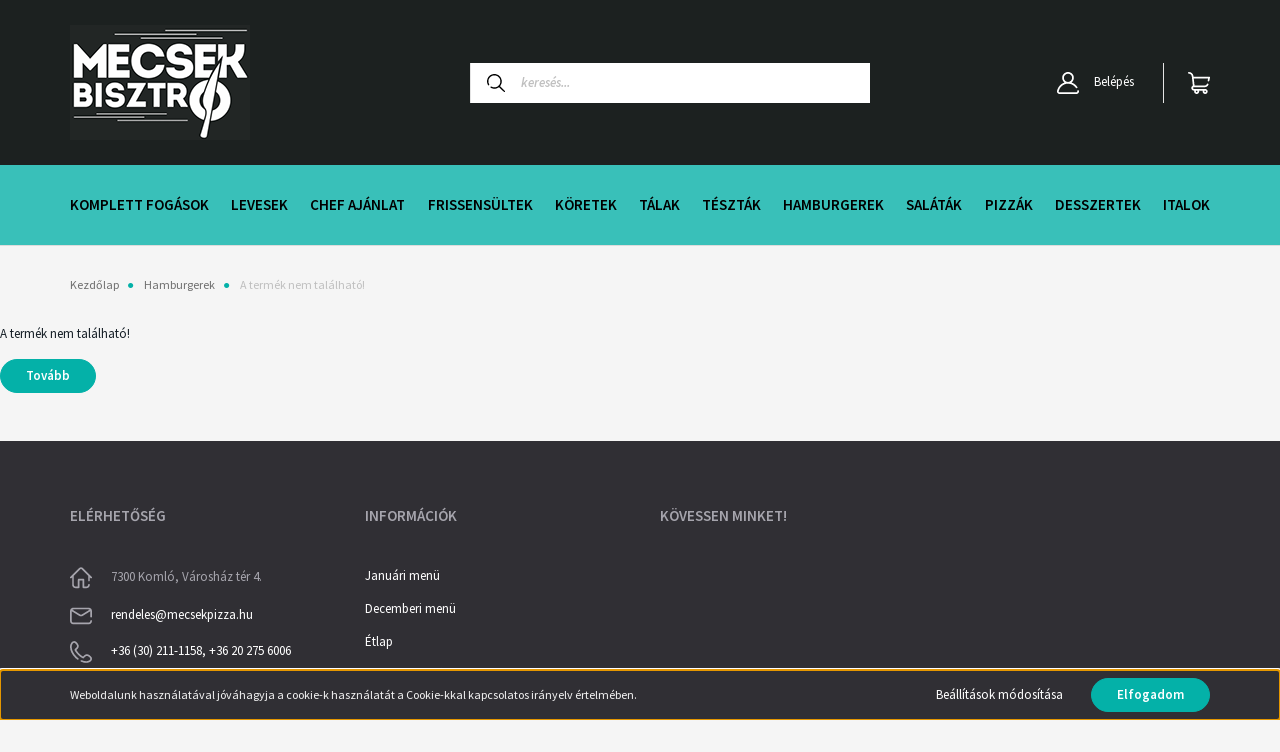

--- FILE ---
content_type: text/css
request_url: https://mecsekpizza.cdn.shoprenter.hu/custom/mecsekpizza/catalog/view/theme/helsinki_global/stylesheet/stylesheet.css?v=1725025814
body_size: 831
content:
.header-bottom-line {
    background-color: #1c2120;
}

.header-login .icon-user {
    color: #fff;
   
}


.header-login .login-list .nav-link {
    
    color: #fff;
}



.header-wishlist-icon {
    color: #fff;
    
}


.cart-dropdown-toggle {
    
    color: #fff;
   
}


.header-category {
    background:  rgb(4 177 168 / 78%) !important;
}



.footer-bottom {
    display: none;
}

body:not(.product-with-children-table) .flypage .product-cart-box {
    background: #04b1a8;
    color: #000;
  
}

.product-page-price-special, .product-page-price {
    color: #000;
    
}

.product-addtocart-wrapper .quantity-text {
    
    color: #000;
    
}

.bootstrap-touchspin .btn {
   
    color: #000;
}

.quantity-to-cart {
   
    color: #000;
    
}


.sf-horizontal > .category-list > .nav-link {
    
    color: #000;
  
}

.sf-horizontal > .category-list > .nav-link.selected,
.sf-horizontal > .category-list > .nav-link:hover {
  color: #fff;
  box-shadow: inset 0 -2px 0 0 #fff;
}

.sf-horizontal > .category-list.selected > .nav-link {
    color: #fff;
    box-shadow: inset 0 -2px 0 0 #fff;
}

.btn-link {
   
    color: #fff;
    
}

.btn-link:hover {
  color: #04b1a8;
  
}

body {
    
    background-color: #F5F5F5;
}

a {
    color: #04b1a8;
    
}

.module .module-head .module-head-title {
    font-weight: bold;
    
}

.header-login:hover .icon-user {
  color: #04b1a8;
}

.wishlist-dropdown-toggle:hover .header-wishlist-icon {
  color: #04b1a8;
}

.cart-dropdown-toggle:hover {
  color: #04b1a8 !important;
}

.header-login .login-list .nav-link:hover {
    color: #04b1a8 !important;
}

.header--style-2 .header-category, body:not(.home-body) .header-category {
    background: rgb(4 177 168 / 78%) !important;
}

.navbar-brand {
    
    padding-bottom: 25px;
   
    padding-top: 25px;
}


.sr-cart-page .page-head h1 {
    
    padding-top: 25px;
}

.sr-cart-page {
   
    padding-left: 25px;
    padding-right: 25px;
}


.badgeitem {
    display: none;
    
}

.gomb88 {
    padding: 0.75rem 1.8125rem;
    font-size: 15px;
    line-height: 1.25rem;
    border-radius: 50px;
    background-color: #04b1a8;
    border-color: #04b1a8;
    color: #ffffff;
	text-align: center!important;
	padding-left: 48px;
	padding-right: 48px;
}

.gomb77 {
    padding: 0.75rem 1.8125rem;
    font-size: 15px;
    line-height: 1.25rem;
    border-radius: 50px;
    background-color: #04b1a8;
    border-color: #04b1a8;
    color: #ffffff;
	text-align: center!important;
}

@media only screen and (max-width: 1200px) {
	.kartyak {
	width: 100% !important;
	height: 100% !important;
	}
	
	
	.gomb77 {
    font-size: 10px;
	padding-left: 10px;
	padding-right: 10px;
	
}
	
	.gomb88 {
    font-size: 10px;
	padding-left: 15px;
	padding-right: 15px;
		
	}
	
	.sf-horizontal > .category-list > .nav-link {

  padding-left: 5px;
  padding-right: 5px;
}
}


@media only screen and (max-width: 990px) {	
	
	.gomb77 {
    font-size: 8px;
	padding-left: 5px;
	padding-right: 5px;
	
}
	.gomb88 {
    font-size: 8px;
	
}
	
.module-head-title {
  font-size: 15px !important;
}
	
}

@media only screen and (max-width: 767px) {	
	
	.gomb77 {
    font-size: 20px;
	padding-left: 20px;
	padding-right: 20px;
	
}
	.gomb88 {
    font-size: 20px;
	padding-left: 20px;
	padding-right: 20px;
	
}
		.kartyak {
	width: 75% !important;
	height: 75% !important;
	}
}	

.svg-cart-icon {
	
	color:#fff;
	
}

.mobile-navbar-top {
    padding: 10px 16px;
    background: #1c2120;
}

.hamburger-icon-line {
    background: #fff;
    
}

/*nem kért pizzafeltét ne jelenjen meg*/
.eltuntetni{
	display: none;
}